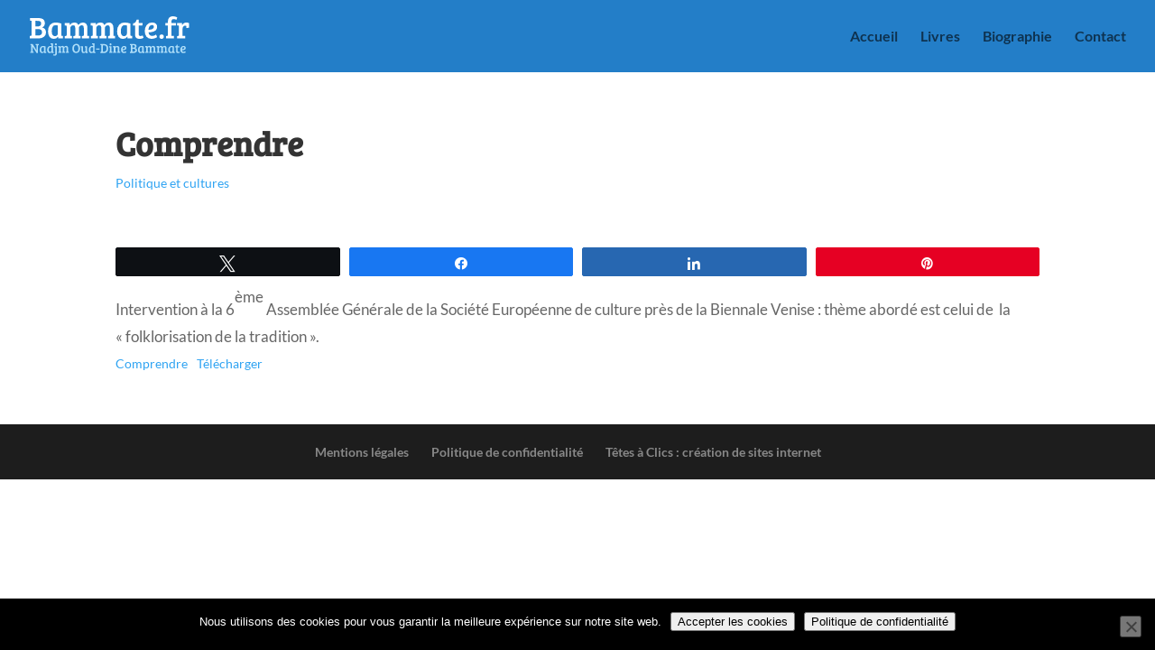

--- FILE ---
content_type: image/svg+xml
request_url: https://bammate.fr/wp-content/uploads/2022/01/logo-Bammate.svg
body_size: 4008
content:
<?xml version="1.0" encoding="UTF-8"?> <svg xmlns="http://www.w3.org/2000/svg" id="Calque_1" data-name="Calque 1" viewBox="0 0 145.34 35.4"><defs><style>.cls-1{fill:#fff;}.cls-2{fill:#b0dff9;}</style></defs><title>logo Bammate</title><path class="cls-1" d="M3.3,3.92H11q5.93,0,5.92,4.57a4.15,4.15,0,0,1-2.52,3.84A4.71,4.71,0,0,1,17,13.83a4.29,4.29,0,0,1,.91,2.85,4.87,4.87,0,0,1-1.79,4.06,8.39,8.39,0,0,1-5.22,1.39H3.16V19.91l.91-.08c.53,0,.79-.31.79-.76V6.33L3.3,6.25ZM8.2,6.44v5h2a3.82,3.82,0,0,0,2.51-.7,2.45,2.45,0,0,0,.8-2A1.94,1.94,0,0,0,12.74,7a4.26,4.26,0,0,0-2.32-.52Zm0,7.39v5.73h2.58q3.56,0,3.56-2.91a2.55,2.55,0,0,0-.89-2.09,3.93,3.93,0,0,0-2.53-.73Z" transform="translate(-3.16 -2.33)"></path><path class="cls-1" d="M31.93,8.9V19.09a.92.92,0,0,0,.15.61.82.82,0,0,0,.53.19l.88.05v2.19H29.13V20.54l-.08,0a4.33,4.33,0,0,1-3.75,2,4.83,4.83,0,0,1-4.14-1.78,7.9,7.9,0,0,1-1.34-4.88A8.52,8.52,0,0,1,21.63,10a6.78,6.78,0,0,1,5.42-2.09A13.85,13.85,0,0,1,31.93,8.9Zm-3.18,8.88v-7.1a5.26,5.26,0,0,0-2.11-.35A2.81,2.81,0,0,0,24,11.81a8,8,0,0,0-.82,3.91q0,4.44,2.85,4.44a2.73,2.73,0,0,0,2-.73A2.21,2.21,0,0,0,28.75,17.78Z" transform="translate(-3.16 -2.33)"></path><path class="cls-1" d="M35,10.57V8.35h4.63v1.79a4.86,4.86,0,0,1,4.21-2.2,3.54,3.54,0,0,1,3.6,2.2,4.81,4.81,0,0,1,4.16-2.2,3.85,3.85,0,0,1,3,1.2,5.15,5.15,0,0,1,1.07,3.57v7.15l1.56.08v2.19H50.74V20.05l.91-.08a1,1,0,0,0,.59-.23,1,1,0,0,0,.2-.65V13.42a5.47,5.47,0,0,0-.34-2.23c-.23-.48-.76-.73-1.6-.73a2.42,2.42,0,0,0-1.93.77,3,3,0,0,0-.68,2.06v6.57l1.51.08v2.19H42.94V20.05l.9-.08a1.08,1.08,0,0,0,.6-.23.91.91,0,0,0,.2-.67V13.42a5.44,5.44,0,0,0-.35-2.23c-.23-.48-.76-.73-1.61-.73a2.35,2.35,0,0,0-1.93.8,3,3,0,0,0-.66,2v6.63l1.48.08v2.19H35.1V20.05L36,20a1.11,1.11,0,0,0,.6-.23.91.91,0,0,0,.19-.67h0V11.5a1,1,0,0,0-.15-.64.71.71,0,0,0-.54-.2Z" transform="translate(-3.16 -2.33)"></path><path class="cls-1" d="M58.71,10.57V8.35h4.63v1.79a4.87,4.87,0,0,1,4.21-2.2,3.54,3.54,0,0,1,3.6,2.2,4.81,4.81,0,0,1,4.16-2.2,3.85,3.85,0,0,1,3,1.2,5.15,5.15,0,0,1,1.07,3.57v7.15l1.56.08v2.19H74.47V20.05l.9-.08a1,1,0,0,0,.59-.23,1,1,0,0,0,.2-.65V13.42a5.47,5.47,0,0,0-.34-2.23c-.23-.48-.76-.73-1.6-.73a2.42,2.42,0,0,0-1.93.77,3,3,0,0,0-.67,2.06v6.57l1.5.08v2.19H66.66V20.05l.9-.08a1,1,0,0,0,.6-.23.91.91,0,0,0,.2-.67V13.42A5.44,5.44,0,0,0,68,11.19c-.22-.48-.76-.73-1.61-.73a2.36,2.36,0,0,0-1.93.8,3,3,0,0,0-.66,2v6.63l1.48.08v2.19H58.82V20.05l.91-.08a1.11,1.11,0,0,0,.6-.23.91.91,0,0,0,.19-.67h0V11.5a1,1,0,0,0-.15-.64.71.71,0,0,0-.54-.2Z" transform="translate(-3.16 -2.33)"></path><path class="cls-1" d="M94.9,8.9V19.09a.92.92,0,0,0,.15.61.85.85,0,0,0,.54.19l.87.05v2.19H92.11V20.54l-.09,0a4.33,4.33,0,0,1-3.75,2,4.82,4.82,0,0,1-4.13-1.78,7.9,7.9,0,0,1-1.35-4.88A8.57,8.57,0,0,1,84.6,10,6.79,6.79,0,0,1,90,7.94,13.81,13.81,0,0,1,94.9,8.9Zm-3.18,8.88v-7.1a5.22,5.22,0,0,0-2.11-.35A2.79,2.79,0,0,0,87,11.81a8,8,0,0,0-.83,3.91q0,4.44,2.85,4.44a2.75,2.75,0,0,0,2-.73A2.2,2.2,0,0,0,91.72,17.78Z" transform="translate(-3.16 -2.33)"></path><path class="cls-1" d="M100.62,5.45h1.79v2.9h3.64l-.28,2.31h-3.36v7.2a2.5,2.5,0,0,0,.43,1.68,1.77,1.77,0,0,0,1.36.48,3.53,3.53,0,0,0,1.85-.57l.82,2.11a5.91,5.91,0,0,1-3.48,1,6,6,0,0,1-2.08-.32,3.64,3.64,0,0,1-1.26-.7,2.5,2.5,0,0,1-.63-1.12,5.56,5.56,0,0,1-.25-1.16c0-.29,0-.7,0-1.25V10.66h-2l.27-2a2.71,2.71,0,0,0,2-.92A7.93,7.93,0,0,0,100.62,5.45Z" transform="translate(-3.16 -2.33)"></path><path class="cls-1" d="M114.79,7.94a5,5,0,0,1,3.26,1,3.47,3.47,0,0,1,1.2,2.81,4.16,4.16,0,0,1-.52,2.12,4,4,0,0,1-1.29,1.44,6.67,6.67,0,0,1-1.86.85,14.24,14.24,0,0,1-4.13.55,3.58,3.58,0,0,0,.9,2.34,3.25,3.25,0,0,0,2.52.89,5.89,5.89,0,0,0,3.4-1.2l1,2.22a7,7,0,0,1-1.85,1,7.91,7.91,0,0,1-3,.52,6.09,6.09,0,0,1-4.91-1.85A7.64,7.64,0,0,1,108,15.56a8.28,8.28,0,0,1,1.78-5.42A6.05,6.05,0,0,1,114.79,7.94Zm-1.25,6.26a4.47,4.47,0,0,0,1.85-.79,1.78,1.78,0,0,0,.85-1.47,1.47,1.47,0,0,0-1.64-1.67,2.68,2.68,0,0,0-2.36,1.22,5.54,5.54,0,0,0-.9,2.92A14.55,14.55,0,0,0,113.54,14.2Z" transform="translate(-3.16 -2.33)"></path><path class="cls-1" d="M123.36,22.54a2,2,0,0,1-1.48-.53,1.91,1.91,0,0,1-.52-1.4,2,2,0,0,1,.54-1.42,1.88,1.88,0,0,1,1.45-.56,2,2,0,0,1,1.46.53,1.85,1.85,0,0,1,.55,1.4,2,2,0,0,1-.52,1.42A1.9,1.9,0,0,1,123.36,22.54Z" transform="translate(-3.16 -2.33)"></path><path class="cls-1" d="M129.09,19.07V10.66h-2.36V8.35h2.36v-1a5.17,5.17,0,0,1,1.23-3.86,4.63,4.63,0,0,1,3.37-1.12,8,8,0,0,1,3.94,1l-.79,2.19a5.36,5.36,0,0,0-2.47-.69,1.92,1.92,0,0,0-1.59.57,2.76,2.76,0,0,0-.43,1.71V8.35h4.05v2.31h-4.05v9.17l2.3.11v2.19h-7.26V20.05l.9-.08a1,1,0,0,0,.6-.23A.91.91,0,0,0,129.09,19.07Z" transform="translate(-3.16 -2.33)"></path><path class="cls-1" d="M139.19,19.07V11.48a1,1,0,0,0-.15-.62.7.7,0,0,0-.53-.2l-1.15-.09V8.35H142v2.06a4.33,4.33,0,0,1,1.53-1.77,4.26,4.26,0,0,1,2.4-.7,5.73,5.73,0,0,1,2.59.61v4.08l-2.55.19V11.56c0-.37-.09-.59-.27-.69a1.85,1.85,0,0,0-.74-.13,2.32,2.32,0,0,0-1.8.78,2.88,2.88,0,0,0-.7,2v6.36l2.39.11v2.16h-7.35V20.05l.91-.08a1.11,1.11,0,0,0,.6-.23A.91.91,0,0,0,139.19,19.07Z" transform="translate(-3.16 -2.33)"></path><path class="cls-2" d="M3.62,35.16v-1l.43,0a.3.3,0,0,0,.31-.34V28.23l-.68,0v-1H5.84l3.39,5.51h0V28.23l-.8,0v-1h2.93v1l-.43,0c-.19,0-.29.14-.29.37v6.6H9.27L5.8,29.57h0V34.1l.78,0v1Z" transform="translate(-3.16 -2.33)"></path><path class="cls-2" d="M17.48,29.36v4.47a.43.43,0,0,0,.06.26.31.31,0,0,0,.24.08l.38,0v1H16.25v-.7h0a1.89,1.89,0,0,1-1.65.86,2.1,2.1,0,0,1-1.81-.78,3.46,3.46,0,0,1-.59-2.13A3.81,3.81,0,0,1,13,29.85a3,3,0,0,1,2.38-.91A6.11,6.11,0,0,1,17.48,29.36Zm-1.4,3.89V30.14a2.29,2.29,0,0,0-.92-.15,1.22,1.22,0,0,0-1.16.64,3.57,3.57,0,0,0-.36,1.72c0,1.3.41,1.94,1.24,1.94a1.22,1.22,0,0,0,.87-.31A1,1,0,0,0,16.08,33.25Z" transform="translate(-3.16 -2.33)"></path><path class="cls-2" d="M21.9,28.94a3.21,3.21,0,0,1,1,.15V27.87c0-.17-.11-.27-.31-.28l-.52,0V26.6h2.23v7.3a.26.26,0,0,0,.3.27l.42,0v1H23.07v-.71h0a1.79,1.79,0,0,1-1.63.87,2.06,2.06,0,0,1-1.92-.91,3.8,3.8,0,0,1-.5-2,3.75,3.75,0,0,1,.77-2.49A2.62,2.62,0,0,1,21.9,28.94Zm1,4.35V30.18A2.18,2.18,0,0,0,22,30a1.24,1.24,0,0,0-1.16.63,3.18,3.18,0,0,0-.37,1.62c0,1.35.43,2,1.3,2a1.21,1.21,0,0,0,.81-.28A.88.88,0,0,0,22.89,33.29Z" transform="translate(-3.16 -2.33)"></path><path class="cls-2" d="M27.81,29.12v6.33A3.49,3.49,0,0,1,27.5,37a1.68,1.68,0,0,1-1.61.72,2.85,2.85,0,0,1-1.54-.42l.43-1a1.84,1.84,0,0,0,.86.25.67.67,0,0,0,.57-.24,1.48,1.48,0,0,0,.17-.81v-5c0-.13,0-.22-.07-.26a.33.33,0,0,0-.23-.09l-.42,0v-1Zm-1.51-1a.83.83,0,0,1-.26-.63.88.88,0,0,1,.26-.64.86.86,0,0,1,.66-.25.87.87,0,0,1,.92.89.83.83,0,0,1-.26.63.89.89,0,0,1-.66.25A.86.86,0,0,1,26.3,28.08Z" transform="translate(-3.16 -2.33)"></path><path class="cls-2" d="M29,30.09v-1h2v.78a2.13,2.13,0,0,1,1.84-1,1.55,1.55,0,0,1,1.58,1,2.12,2.12,0,0,1,1.82-1,1.75,1.75,0,0,1,1.34.52A2.3,2.3,0,0,1,38.1,31v3.13l.69,0v1H35.93v-.91l.4,0a.52.52,0,0,0,.26-.1.46.46,0,0,0,.09-.28V31.34a2.45,2.45,0,0,0-.15-1c-.1-.21-.34-.31-.71-.31a1.06,1.06,0,0,0-.84.33,1.32,1.32,0,0,0-.3.9v2.88l.66,0v1H32.51v-.91l.4,0a.52.52,0,0,0,.26-.1.38.38,0,0,0,.09-.3V31.34a2.45,2.45,0,0,0-.15-1c-.1-.21-.34-.31-.71-.31a1,1,0,0,0-.85.34,1.34,1.34,0,0,0-.29.87v2.9l.65,0v1H29.08v-.91l.4,0a.52.52,0,0,0,.26-.1c.06,0,.08-.15.08-.3h0V30.5a.47.47,0,0,0-.07-.28.33.33,0,0,0-.23-.09Z" transform="translate(-3.16 -2.33)"></path><path class="cls-2" d="M45.65,27A3.17,3.17,0,0,1,48,28a4.32,4.32,0,0,1,1,3.08,4.53,4.53,0,0,1-1,3.13,3.27,3.27,0,0,1-2.58,1.06,3.23,3.23,0,0,1-2.55-1.05A4.56,4.56,0,0,1,42,31.19a5.48,5.48,0,0,1,.32-1.94A3.11,3.11,0,0,1,43.16,28,3.67,3.67,0,0,1,45.65,27Zm-2.17,4.1c0,2,.69,3,2.06,3a1.57,1.57,0,0,0,1.55-.91,4.35,4.35,0,0,0,.41-2,5,5,0,0,0-.36-1.92,1.64,1.64,0,0,0-.62-.75,1.83,1.83,0,0,0-1.07-.28,1.64,1.64,0,0,0-1.14.43,2.3,2.3,0,0,0-.65,1.05A4.81,4.81,0,0,0,43.48,31.13Z" transform="translate(-3.16 -2.33)"></path><path class="cls-2" d="M56.1,34.21v.95H54.16v-.78a2.23,2.23,0,0,1-1.94.93c-1.25,0-1.87-.69-1.87-2.07V30.47c0-.22-.1-.33-.3-.34l-.38,0v-1h2.11v3.81a2,2,0,0,0,.18,1,.79.79,0,0,0,.75.32,1.17,1.17,0,0,0,.9-.35A1.14,1.14,0,0,0,54,33V30.49a.45.45,0,0,0-.06-.27.35.35,0,0,0-.23-.09l-.39,0v-1h2.11v4.71a.38.38,0,0,0,.06.25.34.34,0,0,0,.24.09Z" transform="translate(-3.16 -2.33)"></path><path class="cls-2" d="M59.85,28.94a3.19,3.19,0,0,1,1,.15V27.87c0-.17-.1-.27-.31-.28l-.52,0V26.6h2.23v7.3a.26.26,0,0,0,.3.27l.42,0v1H61v-.71h0a1.79,1.79,0,0,1-1.63.87,2.06,2.06,0,0,1-1.92-.91,3.89,3.89,0,0,1-.5-2,3.8,3.8,0,0,1,.77-2.49A2.64,2.64,0,0,1,59.85,28.94Zm1,4.35V30.18a2.18,2.18,0,0,0-.91-.19,1.24,1.24,0,0,0-1.16.63,3.29,3.29,0,0,0-.37,1.62c0,1.35.44,2,1.3,2a1.25,1.25,0,0,0,.82-.28A.9.9,0,0,0,60.83,33.29Z" transform="translate(-3.16 -2.33)"></path><path class="cls-2" d="M63.61,32.25v-1.1h3.15v1.1Z" transform="translate(-3.16 -2.33)"></path><path class="cls-2" d="M67.53,35.16v-1l.39,0c.23,0,.35-.13.35-.34V28.23l-.68,0v-1h3.28a3.87,3.87,0,0,1,2.76.93,3.66,3.66,0,0,1,1,2.78,5.89,5.89,0,0,1-.3,2,3.18,3.18,0,0,1-.82,1.33,3.62,3.62,0,0,1-2.57,1Zm2.2-6.82V34H71a1.92,1.92,0,0,0,1.61-.75,3.48,3.48,0,0,0,.57-2.16q0-2.76-2.34-2.76Z" transform="translate(-3.16 -2.33)"></path><path class="cls-2" d="M77.67,29.12v5l.68,0v1H75.49v-.91l.4,0a.34.34,0,0,0,.35-.38V30.49a.39.39,0,0,0-.07-.28.33.33,0,0,0-.23-.07l-.42,0v-1Zm-1.52-1a.86.86,0,0,1-.25-.63.92.92,0,0,1,.25-.64.93.93,0,0,1,1.59.64.83.83,0,0,1-.26.63,1,1,0,0,1-1.33,0Z" transform="translate(-3.16 -2.33)"></path><path class="cls-2" d="M79,30.08v-1h2v.78a2.27,2.27,0,0,1,.83-.7A2.49,2.49,0,0,1,83,28.94a1.91,1.91,0,0,1,1.41.52A2.21,2.21,0,0,1,84.85,31v3.13l.69,0v1H82.68v-.91l.4,0a.49.49,0,0,0,.26-.1.38.38,0,0,0,.09-.3V31.34a1.83,1.83,0,0,0-.21-1,.84.84,0,0,0-.77-.31,1.2,1.2,0,0,0-.91.36,1.21,1.21,0,0,0-.33.85v2.9l.68,0v1H79v-.91l.4,0a.49.49,0,0,0,.26-.1.38.38,0,0,0,.09-.3V30.49c0-.24-.1-.36-.3-.37Z" transform="translate(-3.16 -2.33)"></path><path class="cls-2" d="M89.26,28.94a2.2,2.2,0,0,1,1.43.44,1.51,1.51,0,0,1,.53,1.23,1.89,1.89,0,0,1-.23.93,1.75,1.75,0,0,1-.57.63,2.76,2.76,0,0,1-.81.37,6.35,6.35,0,0,1-1.81.24,1.57,1.57,0,0,0,.39,1,1.44,1.44,0,0,0,1.11.39,2.55,2.55,0,0,0,1.48-.53l.46,1a2.86,2.86,0,0,1-.81.45,3.55,3.55,0,0,1-1.3.22A2.65,2.65,0,0,1,87,34.5a3.31,3.31,0,0,1-.68-2.22,3.64,3.64,0,0,1,.77-2.38A2.66,2.66,0,0,1,89.26,28.94Zm-.55,2.74a1.87,1.87,0,0,0,.81-.34.78.78,0,0,0,.37-.65.64.64,0,0,0-.71-.73,1.18,1.18,0,0,0-1,.54,2.38,2.38,0,0,0-.39,1.27A4.75,4.75,0,0,0,88.71,31.68Z" transform="translate(-3.16 -2.33)"></path><path class="cls-2" d="M94.53,27.18h3.38c1.73,0,2.59.67,2.59,2a1.81,1.81,0,0,1-1.1,1.68,2.08,2.08,0,0,1,1.11.66,1.88,1.88,0,0,1,.4,1.25,2.11,2.11,0,0,1-.79,1.78,3.69,3.69,0,0,1-2.28.61H94.47v-1l.39,0c.23,0,.35-.13.35-.34V28.23l-.68,0Zm2.14,1.1v2.17h.89a1.68,1.68,0,0,0,1.1-.3,1.07,1.07,0,0,0,.35-.86.84.84,0,0,0-.35-.78,1.89,1.89,0,0,0-1-.23Zm0,3.24V34H97.8c1,0,1.56-.42,1.56-1.27a1.12,1.12,0,0,0-.39-.92,1.73,1.73,0,0,0-1.11-.32Z" transform="translate(-3.16 -2.33)"></path><path class="cls-2" d="M107.07,29.36v4.47a.43.43,0,0,0,.06.26.31.31,0,0,0,.24.08l.38,0v1h-1.91v-.7h0a1.89,1.89,0,0,1-1.65.86,2.1,2.1,0,0,1-1.81-.78,3.46,3.46,0,0,1-.59-2.13,3.81,3.81,0,0,1,.79-2.55,3,3,0,0,1,2.38-.91A6.11,6.11,0,0,1,107.07,29.36Zm-1.4,3.89V30.14a2.29,2.29,0,0,0-.92-.15,1.22,1.22,0,0,0-1.16.64,3.57,3.57,0,0,0-.36,1.72c0,1.3.41,1.94,1.24,1.94a1.22,1.22,0,0,0,.87-.31A1,1,0,0,0,105.67,33.25Z" transform="translate(-3.16 -2.33)"></path><path class="cls-2" d="M108.41,30.09v-1h2v.78a2.13,2.13,0,0,1,1.84-1,1.55,1.55,0,0,1,1.58,1,2.11,2.11,0,0,1,1.82-1,1.71,1.71,0,0,1,1.33.52,2.25,2.25,0,0,1,.47,1.57v3.13l.69,0v1h-2.86v-.91l.4,0a.45.45,0,0,0,.25-.1.36.36,0,0,0,.09-.28V31.34a2.45,2.45,0,0,0-.15-1c-.1-.21-.33-.31-.7-.31a1,1,0,0,0-.84.33,1.32,1.32,0,0,0-.3.9v2.88l.66,0v1h-2.83v-.91l.4,0a.52.52,0,0,0,.26-.1c.06,0,.08-.15.08-.3V31.34a2.45,2.45,0,0,0-.15-1c-.1-.21-.33-.31-.7-.31a1,1,0,0,0-.85.34,1.34,1.34,0,0,0-.29.87v2.9l.65,0v1h-2.83v-.91l.39,0a.57.57,0,0,0,.27-.1.43.43,0,0,0,.08-.3h0V30.5a.48.48,0,0,0-.06-.28.36.36,0,0,0-.24-.09Z" transform="translate(-3.16 -2.33)"></path><path class="cls-2" d="M118.8,30.09v-1h2v.78a2.13,2.13,0,0,1,1.84-1,1.55,1.55,0,0,1,1.58,1,2.12,2.12,0,0,1,1.82-1,1.75,1.75,0,0,1,1.34.52,2.3,2.3,0,0,1,.46,1.57v3.13l.69,0v1H125.7v-.91l.4,0a.52.52,0,0,0,.26-.1.46.46,0,0,0,.09-.28V31.34a2.45,2.45,0,0,0-.15-1c-.1-.21-.34-.31-.71-.31a1.06,1.06,0,0,0-.84.33,1.32,1.32,0,0,0-.3.9v2.88l.66,0v1h-2.83v-.91l.4,0a.49.49,0,0,0,.26-.1.38.38,0,0,0,.09-.3V31.34a2.45,2.45,0,0,0-.15-1c-.1-.21-.34-.31-.71-.31a1,1,0,0,0-.85.34,1.34,1.34,0,0,0-.29.87v2.9l.65,0v1h-2.83v-.91l.4,0a.52.52,0,0,0,.26-.1c.06,0,.08-.15.08-.3h0V30.5a.47.47,0,0,0-.07-.28.33.33,0,0,0-.23-.09Z" transform="translate(-3.16 -2.33)"></path><path class="cls-2" d="M134.65,29.36v4.47a.43.43,0,0,0,.07.26.29.29,0,0,0,.23.08l.39,0v1h-1.91v-.7h0a1.87,1.87,0,0,1-1.64.86,2.09,2.09,0,0,1-1.81-.78,3.46,3.46,0,0,1-.59-2.13,3.76,3.76,0,0,1,.79-2.55,3,3,0,0,1,2.38-.91A6,6,0,0,1,134.65,29.36Zm-1.39,3.89V30.14a2.29,2.29,0,0,0-.92-.15,1.23,1.23,0,0,0-1.17.64,3.57,3.57,0,0,0-.36,1.72c0,1.3.42,1.94,1.25,1.94a1.24,1.24,0,0,0,.87-.31A1,1,0,0,0,133.26,33.25Z" transform="translate(-3.16 -2.33)"></path><path class="cls-2" d="M137.16,27.85h.78v1.27h1.6l-.12,1h-1.48v3.16a1.1,1.1,0,0,0,.19.73.78.78,0,0,0,.6.21,1.5,1.5,0,0,0,.81-.25l.36.93a2.61,2.61,0,0,1-1.53.42,2.68,2.68,0,0,1-.91-.14,1.63,1.63,0,0,1-.55-.31,1.09,1.09,0,0,1-.28-.49,2.22,2.22,0,0,1-.1-.51c0-.12,0-.31,0-.55v-3.2h-.85l.12-.88a1.13,1.13,0,0,0,.85-.4A3.3,3.3,0,0,0,137.16,27.85Z" transform="translate(-3.16 -2.33)"></path><path class="cls-2" d="M143.37,28.94a2.15,2.15,0,0,1,1.42.44,1.48,1.48,0,0,1,.53,1.23,1.78,1.78,0,0,1-.23.93,1.82,1.82,0,0,1-.56.63,2.82,2.82,0,0,1-.82.37,6.3,6.3,0,0,1-1.81.24,1.63,1.63,0,0,0,.4,1,1.43,1.43,0,0,0,1.1.39,2.58,2.58,0,0,0,1.49-.53l.46,1a2.86,2.86,0,0,1-.81.45,3.56,3.56,0,0,1-1.31.22,2.64,2.64,0,0,1-2.14-.81,3.31,3.31,0,0,1-.69-2.22,3.65,3.65,0,0,1,.78-2.38A2.66,2.66,0,0,1,143.37,28.94Zm-.55,2.74a1.93,1.93,0,0,0,.81-.34.78.78,0,0,0,.37-.65.64.64,0,0,0-.72-.73,1.16,1.16,0,0,0-1,.54,2.48,2.48,0,0,0-.4,1.27A4.78,4.78,0,0,0,142.82,31.68Z" transform="translate(-3.16 -2.33)"></path></svg> 

--- FILE ---
content_type: image/svg+xml
request_url: https://bammate.fr/wp-content/uploads/2022/01/logo-Bammate.svg
body_size: 4008
content:
<?xml version="1.0" encoding="UTF-8"?> <svg xmlns="http://www.w3.org/2000/svg" id="Calque_1" data-name="Calque 1" viewBox="0 0 145.34 35.4"><defs><style>.cls-1{fill:#fff;}.cls-2{fill:#b0dff9;}</style></defs><title>logo Bammate</title><path class="cls-1" d="M3.3,3.92H11q5.93,0,5.92,4.57a4.15,4.15,0,0,1-2.52,3.84A4.71,4.71,0,0,1,17,13.83a4.29,4.29,0,0,1,.91,2.85,4.87,4.87,0,0,1-1.79,4.06,8.39,8.39,0,0,1-5.22,1.39H3.16V19.91l.91-.08c.53,0,.79-.31.79-.76V6.33L3.3,6.25ZM8.2,6.44v5h2a3.82,3.82,0,0,0,2.51-.7,2.45,2.45,0,0,0,.8-2A1.94,1.94,0,0,0,12.74,7a4.26,4.26,0,0,0-2.32-.52Zm0,7.39v5.73h2.58q3.56,0,3.56-2.91a2.55,2.55,0,0,0-.89-2.09,3.93,3.93,0,0,0-2.53-.73Z" transform="translate(-3.16 -2.33)"></path><path class="cls-1" d="M31.93,8.9V19.09a.92.92,0,0,0,.15.61.82.82,0,0,0,.53.19l.88.05v2.19H29.13V20.54l-.08,0a4.33,4.33,0,0,1-3.75,2,4.83,4.83,0,0,1-4.14-1.78,7.9,7.9,0,0,1-1.34-4.88A8.52,8.52,0,0,1,21.63,10a6.78,6.78,0,0,1,5.42-2.09A13.85,13.85,0,0,1,31.93,8.9Zm-3.18,8.88v-7.1a5.26,5.26,0,0,0-2.11-.35A2.81,2.81,0,0,0,24,11.81a8,8,0,0,0-.82,3.91q0,4.44,2.85,4.44a2.73,2.73,0,0,0,2-.73A2.21,2.21,0,0,0,28.75,17.78Z" transform="translate(-3.16 -2.33)"></path><path class="cls-1" d="M35,10.57V8.35h4.63v1.79a4.86,4.86,0,0,1,4.21-2.2,3.54,3.54,0,0,1,3.6,2.2,4.81,4.81,0,0,1,4.16-2.2,3.85,3.85,0,0,1,3,1.2,5.15,5.15,0,0,1,1.07,3.57v7.15l1.56.08v2.19H50.74V20.05l.91-.08a1,1,0,0,0,.59-.23,1,1,0,0,0,.2-.65V13.42a5.47,5.47,0,0,0-.34-2.23c-.23-.48-.76-.73-1.6-.73a2.42,2.42,0,0,0-1.93.77,3,3,0,0,0-.68,2.06v6.57l1.51.08v2.19H42.94V20.05l.9-.08a1.08,1.08,0,0,0,.6-.23.91.91,0,0,0,.2-.67V13.42a5.44,5.44,0,0,0-.35-2.23c-.23-.48-.76-.73-1.61-.73a2.35,2.35,0,0,0-1.93.8,3,3,0,0,0-.66,2v6.63l1.48.08v2.19H35.1V20.05L36,20a1.11,1.11,0,0,0,.6-.23.91.91,0,0,0,.19-.67h0V11.5a1,1,0,0,0-.15-.64.71.71,0,0,0-.54-.2Z" transform="translate(-3.16 -2.33)"></path><path class="cls-1" d="M58.71,10.57V8.35h4.63v1.79a4.87,4.87,0,0,1,4.21-2.2,3.54,3.54,0,0,1,3.6,2.2,4.81,4.81,0,0,1,4.16-2.2,3.85,3.85,0,0,1,3,1.2,5.15,5.15,0,0,1,1.07,3.57v7.15l1.56.08v2.19H74.47V20.05l.9-.08a1,1,0,0,0,.59-.23,1,1,0,0,0,.2-.65V13.42a5.47,5.47,0,0,0-.34-2.23c-.23-.48-.76-.73-1.6-.73a2.42,2.42,0,0,0-1.93.77,3,3,0,0,0-.67,2.06v6.57l1.5.08v2.19H66.66V20.05l.9-.08a1,1,0,0,0,.6-.23.91.91,0,0,0,.2-.67V13.42A5.44,5.44,0,0,0,68,11.19c-.22-.48-.76-.73-1.61-.73a2.36,2.36,0,0,0-1.93.8,3,3,0,0,0-.66,2v6.63l1.48.08v2.19H58.82V20.05l.91-.08a1.11,1.11,0,0,0,.6-.23.91.91,0,0,0,.19-.67h0V11.5a1,1,0,0,0-.15-.64.71.71,0,0,0-.54-.2Z" transform="translate(-3.16 -2.33)"></path><path class="cls-1" d="M94.9,8.9V19.09a.92.92,0,0,0,.15.61.85.85,0,0,0,.54.19l.87.05v2.19H92.11V20.54l-.09,0a4.33,4.33,0,0,1-3.75,2,4.82,4.82,0,0,1-4.13-1.78,7.9,7.9,0,0,1-1.35-4.88A8.57,8.57,0,0,1,84.6,10,6.79,6.79,0,0,1,90,7.94,13.81,13.81,0,0,1,94.9,8.9Zm-3.18,8.88v-7.1a5.22,5.22,0,0,0-2.11-.35A2.79,2.79,0,0,0,87,11.81a8,8,0,0,0-.83,3.91q0,4.44,2.85,4.44a2.75,2.75,0,0,0,2-.73A2.2,2.2,0,0,0,91.72,17.78Z" transform="translate(-3.16 -2.33)"></path><path class="cls-1" d="M100.62,5.45h1.79v2.9h3.64l-.28,2.31h-3.36v7.2a2.5,2.5,0,0,0,.43,1.68,1.77,1.77,0,0,0,1.36.48,3.53,3.53,0,0,0,1.85-.57l.82,2.11a5.91,5.91,0,0,1-3.48,1,6,6,0,0,1-2.08-.32,3.64,3.64,0,0,1-1.26-.7,2.5,2.5,0,0,1-.63-1.12,5.56,5.56,0,0,1-.25-1.16c0-.29,0-.7,0-1.25V10.66h-2l.27-2a2.71,2.71,0,0,0,2-.92A7.93,7.93,0,0,0,100.62,5.45Z" transform="translate(-3.16 -2.33)"></path><path class="cls-1" d="M114.79,7.94a5,5,0,0,1,3.26,1,3.47,3.47,0,0,1,1.2,2.81,4.16,4.16,0,0,1-.52,2.12,4,4,0,0,1-1.29,1.44,6.67,6.67,0,0,1-1.86.85,14.24,14.24,0,0,1-4.13.55,3.58,3.58,0,0,0,.9,2.34,3.25,3.25,0,0,0,2.52.89,5.89,5.89,0,0,0,3.4-1.2l1,2.22a7,7,0,0,1-1.85,1,7.91,7.91,0,0,1-3,.52,6.09,6.09,0,0,1-4.91-1.85A7.64,7.64,0,0,1,108,15.56a8.28,8.28,0,0,1,1.78-5.42A6.05,6.05,0,0,1,114.79,7.94Zm-1.25,6.26a4.47,4.47,0,0,0,1.85-.79,1.78,1.78,0,0,0,.85-1.47,1.47,1.47,0,0,0-1.64-1.67,2.68,2.68,0,0,0-2.36,1.22,5.54,5.54,0,0,0-.9,2.92A14.55,14.55,0,0,0,113.54,14.2Z" transform="translate(-3.16 -2.33)"></path><path class="cls-1" d="M123.36,22.54a2,2,0,0,1-1.48-.53,1.91,1.91,0,0,1-.52-1.4,2,2,0,0,1,.54-1.42,1.88,1.88,0,0,1,1.45-.56,2,2,0,0,1,1.46.53,1.85,1.85,0,0,1,.55,1.4,2,2,0,0,1-.52,1.42A1.9,1.9,0,0,1,123.36,22.54Z" transform="translate(-3.16 -2.33)"></path><path class="cls-1" d="M129.09,19.07V10.66h-2.36V8.35h2.36v-1a5.17,5.17,0,0,1,1.23-3.86,4.63,4.63,0,0,1,3.37-1.12,8,8,0,0,1,3.94,1l-.79,2.19a5.36,5.36,0,0,0-2.47-.69,1.92,1.92,0,0,0-1.59.57,2.76,2.76,0,0,0-.43,1.71V8.35h4.05v2.31h-4.05v9.17l2.3.11v2.19h-7.26V20.05l.9-.08a1,1,0,0,0,.6-.23A.91.91,0,0,0,129.09,19.07Z" transform="translate(-3.16 -2.33)"></path><path class="cls-1" d="M139.19,19.07V11.48a1,1,0,0,0-.15-.62.7.7,0,0,0-.53-.2l-1.15-.09V8.35H142v2.06a4.33,4.33,0,0,1,1.53-1.77,4.26,4.26,0,0,1,2.4-.7,5.73,5.73,0,0,1,2.59.61v4.08l-2.55.19V11.56c0-.37-.09-.59-.27-.69a1.85,1.85,0,0,0-.74-.13,2.32,2.32,0,0,0-1.8.78,2.88,2.88,0,0,0-.7,2v6.36l2.39.11v2.16h-7.35V20.05l.91-.08a1.11,1.11,0,0,0,.6-.23A.91.91,0,0,0,139.19,19.07Z" transform="translate(-3.16 -2.33)"></path><path class="cls-2" d="M3.62,35.16v-1l.43,0a.3.3,0,0,0,.31-.34V28.23l-.68,0v-1H5.84l3.39,5.51h0V28.23l-.8,0v-1h2.93v1l-.43,0c-.19,0-.29.14-.29.37v6.6H9.27L5.8,29.57h0V34.1l.78,0v1Z" transform="translate(-3.16 -2.33)"></path><path class="cls-2" d="M17.48,29.36v4.47a.43.43,0,0,0,.06.26.31.31,0,0,0,.24.08l.38,0v1H16.25v-.7h0a1.89,1.89,0,0,1-1.65.86,2.1,2.1,0,0,1-1.81-.78,3.46,3.46,0,0,1-.59-2.13A3.81,3.81,0,0,1,13,29.85a3,3,0,0,1,2.38-.91A6.11,6.11,0,0,1,17.48,29.36Zm-1.4,3.89V30.14a2.29,2.29,0,0,0-.92-.15,1.22,1.22,0,0,0-1.16.64,3.57,3.57,0,0,0-.36,1.72c0,1.3.41,1.94,1.24,1.94a1.22,1.22,0,0,0,.87-.31A1,1,0,0,0,16.08,33.25Z" transform="translate(-3.16 -2.33)"></path><path class="cls-2" d="M21.9,28.94a3.21,3.21,0,0,1,1,.15V27.87c0-.17-.11-.27-.31-.28l-.52,0V26.6h2.23v7.3a.26.26,0,0,0,.3.27l.42,0v1H23.07v-.71h0a1.79,1.79,0,0,1-1.63.87,2.06,2.06,0,0,1-1.92-.91,3.8,3.8,0,0,1-.5-2,3.75,3.75,0,0,1,.77-2.49A2.62,2.62,0,0,1,21.9,28.94Zm1,4.35V30.18A2.18,2.18,0,0,0,22,30a1.24,1.24,0,0,0-1.16.63,3.18,3.18,0,0,0-.37,1.62c0,1.35.43,2,1.3,2a1.21,1.21,0,0,0,.81-.28A.88.88,0,0,0,22.89,33.29Z" transform="translate(-3.16 -2.33)"></path><path class="cls-2" d="M27.81,29.12v6.33A3.49,3.49,0,0,1,27.5,37a1.68,1.68,0,0,1-1.61.72,2.85,2.85,0,0,1-1.54-.42l.43-1a1.84,1.84,0,0,0,.86.25.67.67,0,0,0,.57-.24,1.48,1.48,0,0,0,.17-.81v-5c0-.13,0-.22-.07-.26a.33.33,0,0,0-.23-.09l-.42,0v-1Zm-1.51-1a.83.83,0,0,1-.26-.63.88.88,0,0,1,.26-.64.86.86,0,0,1,.66-.25.87.87,0,0,1,.92.89.83.83,0,0,1-.26.63.89.89,0,0,1-.66.25A.86.86,0,0,1,26.3,28.08Z" transform="translate(-3.16 -2.33)"></path><path class="cls-2" d="M29,30.09v-1h2v.78a2.13,2.13,0,0,1,1.84-1,1.55,1.55,0,0,1,1.58,1,2.12,2.12,0,0,1,1.82-1,1.75,1.75,0,0,1,1.34.52A2.3,2.3,0,0,1,38.1,31v3.13l.69,0v1H35.93v-.91l.4,0a.52.52,0,0,0,.26-.1.46.46,0,0,0,.09-.28V31.34a2.45,2.45,0,0,0-.15-1c-.1-.21-.34-.31-.71-.31a1.06,1.06,0,0,0-.84.33,1.32,1.32,0,0,0-.3.9v2.88l.66,0v1H32.51v-.91l.4,0a.52.52,0,0,0,.26-.1.38.38,0,0,0,.09-.3V31.34a2.45,2.45,0,0,0-.15-1c-.1-.21-.34-.31-.71-.31a1,1,0,0,0-.85.34,1.34,1.34,0,0,0-.29.87v2.9l.65,0v1H29.08v-.91l.4,0a.52.52,0,0,0,.26-.1c.06,0,.08-.15.08-.3h0V30.5a.47.47,0,0,0-.07-.28.33.33,0,0,0-.23-.09Z" transform="translate(-3.16 -2.33)"></path><path class="cls-2" d="M45.65,27A3.17,3.17,0,0,1,48,28a4.32,4.32,0,0,1,1,3.08,4.53,4.53,0,0,1-1,3.13,3.27,3.27,0,0,1-2.58,1.06,3.23,3.23,0,0,1-2.55-1.05A4.56,4.56,0,0,1,42,31.19a5.48,5.48,0,0,1,.32-1.94A3.11,3.11,0,0,1,43.16,28,3.67,3.67,0,0,1,45.65,27Zm-2.17,4.1c0,2,.69,3,2.06,3a1.57,1.57,0,0,0,1.55-.91,4.35,4.35,0,0,0,.41-2,5,5,0,0,0-.36-1.92,1.64,1.64,0,0,0-.62-.75,1.83,1.83,0,0,0-1.07-.28,1.64,1.64,0,0,0-1.14.43,2.3,2.3,0,0,0-.65,1.05A4.81,4.81,0,0,0,43.48,31.13Z" transform="translate(-3.16 -2.33)"></path><path class="cls-2" d="M56.1,34.21v.95H54.16v-.78a2.23,2.23,0,0,1-1.94.93c-1.25,0-1.87-.69-1.87-2.07V30.47c0-.22-.1-.33-.3-.34l-.38,0v-1h2.11v3.81a2,2,0,0,0,.18,1,.79.79,0,0,0,.75.32,1.17,1.17,0,0,0,.9-.35A1.14,1.14,0,0,0,54,33V30.49a.45.45,0,0,0-.06-.27.35.35,0,0,0-.23-.09l-.39,0v-1h2.11v4.71a.38.38,0,0,0,.06.25.34.34,0,0,0,.24.09Z" transform="translate(-3.16 -2.33)"></path><path class="cls-2" d="M59.85,28.94a3.19,3.19,0,0,1,1,.15V27.87c0-.17-.1-.27-.31-.28l-.52,0V26.6h2.23v7.3a.26.26,0,0,0,.3.27l.42,0v1H61v-.71h0a1.79,1.79,0,0,1-1.63.87,2.06,2.06,0,0,1-1.92-.91,3.89,3.89,0,0,1-.5-2,3.8,3.8,0,0,1,.77-2.49A2.64,2.64,0,0,1,59.85,28.94Zm1,4.35V30.18a2.18,2.18,0,0,0-.91-.19,1.24,1.24,0,0,0-1.16.63,3.29,3.29,0,0,0-.37,1.62c0,1.35.44,2,1.3,2a1.25,1.25,0,0,0,.82-.28A.9.9,0,0,0,60.83,33.29Z" transform="translate(-3.16 -2.33)"></path><path class="cls-2" d="M63.61,32.25v-1.1h3.15v1.1Z" transform="translate(-3.16 -2.33)"></path><path class="cls-2" d="M67.53,35.16v-1l.39,0c.23,0,.35-.13.35-.34V28.23l-.68,0v-1h3.28a3.87,3.87,0,0,1,2.76.93,3.66,3.66,0,0,1,1,2.78,5.89,5.89,0,0,1-.3,2,3.18,3.18,0,0,1-.82,1.33,3.62,3.62,0,0,1-2.57,1Zm2.2-6.82V34H71a1.92,1.92,0,0,0,1.61-.75,3.48,3.48,0,0,0,.57-2.16q0-2.76-2.34-2.76Z" transform="translate(-3.16 -2.33)"></path><path class="cls-2" d="M77.67,29.12v5l.68,0v1H75.49v-.91l.4,0a.34.34,0,0,0,.35-.38V30.49a.39.39,0,0,0-.07-.28.33.33,0,0,0-.23-.07l-.42,0v-1Zm-1.52-1a.86.86,0,0,1-.25-.63.92.92,0,0,1,.25-.64.93.93,0,0,1,1.59.64.83.83,0,0,1-.26.63,1,1,0,0,1-1.33,0Z" transform="translate(-3.16 -2.33)"></path><path class="cls-2" d="M79,30.08v-1h2v.78a2.27,2.27,0,0,1,.83-.7A2.49,2.49,0,0,1,83,28.94a1.91,1.91,0,0,1,1.41.52A2.21,2.21,0,0,1,84.85,31v3.13l.69,0v1H82.68v-.91l.4,0a.49.49,0,0,0,.26-.1.38.38,0,0,0,.09-.3V31.34a1.83,1.83,0,0,0-.21-1,.84.84,0,0,0-.77-.31,1.2,1.2,0,0,0-.91.36,1.21,1.21,0,0,0-.33.85v2.9l.68,0v1H79v-.91l.4,0a.49.49,0,0,0,.26-.1.38.38,0,0,0,.09-.3V30.49c0-.24-.1-.36-.3-.37Z" transform="translate(-3.16 -2.33)"></path><path class="cls-2" d="M89.26,28.94a2.2,2.2,0,0,1,1.43.44,1.51,1.51,0,0,1,.53,1.23,1.89,1.89,0,0,1-.23.93,1.75,1.75,0,0,1-.57.63,2.76,2.76,0,0,1-.81.37,6.35,6.35,0,0,1-1.81.24,1.57,1.57,0,0,0,.39,1,1.44,1.44,0,0,0,1.11.39,2.55,2.55,0,0,0,1.48-.53l.46,1a2.86,2.86,0,0,1-.81.45,3.55,3.55,0,0,1-1.3.22A2.65,2.65,0,0,1,87,34.5a3.31,3.31,0,0,1-.68-2.22,3.64,3.64,0,0,1,.77-2.38A2.66,2.66,0,0,1,89.26,28.94Zm-.55,2.74a1.87,1.87,0,0,0,.81-.34.78.78,0,0,0,.37-.65.64.64,0,0,0-.71-.73,1.18,1.18,0,0,0-1,.54,2.38,2.38,0,0,0-.39,1.27A4.75,4.75,0,0,0,88.71,31.68Z" transform="translate(-3.16 -2.33)"></path><path class="cls-2" d="M94.53,27.18h3.38c1.73,0,2.59.67,2.59,2a1.81,1.81,0,0,1-1.1,1.68,2.08,2.08,0,0,1,1.11.66,1.88,1.88,0,0,1,.4,1.25,2.11,2.11,0,0,1-.79,1.78,3.69,3.69,0,0,1-2.28.61H94.47v-1l.39,0c.23,0,.35-.13.35-.34V28.23l-.68,0Zm2.14,1.1v2.17h.89a1.68,1.68,0,0,0,1.1-.3,1.07,1.07,0,0,0,.35-.86.84.84,0,0,0-.35-.78,1.89,1.89,0,0,0-1-.23Zm0,3.24V34H97.8c1,0,1.56-.42,1.56-1.27a1.12,1.12,0,0,0-.39-.92,1.73,1.73,0,0,0-1.11-.32Z" transform="translate(-3.16 -2.33)"></path><path class="cls-2" d="M107.07,29.36v4.47a.43.43,0,0,0,.06.26.31.31,0,0,0,.24.08l.38,0v1h-1.91v-.7h0a1.89,1.89,0,0,1-1.65.86,2.1,2.1,0,0,1-1.81-.78,3.46,3.46,0,0,1-.59-2.13,3.81,3.81,0,0,1,.79-2.55,3,3,0,0,1,2.38-.91A6.11,6.11,0,0,1,107.07,29.36Zm-1.4,3.89V30.14a2.29,2.29,0,0,0-.92-.15,1.22,1.22,0,0,0-1.16.64,3.57,3.57,0,0,0-.36,1.72c0,1.3.41,1.94,1.24,1.94a1.22,1.22,0,0,0,.87-.31A1,1,0,0,0,105.67,33.25Z" transform="translate(-3.16 -2.33)"></path><path class="cls-2" d="M108.41,30.09v-1h2v.78a2.13,2.13,0,0,1,1.84-1,1.55,1.55,0,0,1,1.58,1,2.11,2.11,0,0,1,1.82-1,1.71,1.71,0,0,1,1.33.52,2.25,2.25,0,0,1,.47,1.57v3.13l.69,0v1h-2.86v-.91l.4,0a.45.45,0,0,0,.25-.1.36.36,0,0,0,.09-.28V31.34a2.45,2.45,0,0,0-.15-1c-.1-.21-.33-.31-.7-.31a1,1,0,0,0-.84.33,1.32,1.32,0,0,0-.3.9v2.88l.66,0v1h-2.83v-.91l.4,0a.52.52,0,0,0,.26-.1c.06,0,.08-.15.08-.3V31.34a2.45,2.45,0,0,0-.15-1c-.1-.21-.33-.31-.7-.31a1,1,0,0,0-.85.34,1.34,1.34,0,0,0-.29.87v2.9l.65,0v1h-2.83v-.91l.39,0a.57.57,0,0,0,.27-.1.43.43,0,0,0,.08-.3h0V30.5a.48.48,0,0,0-.06-.28.36.36,0,0,0-.24-.09Z" transform="translate(-3.16 -2.33)"></path><path class="cls-2" d="M118.8,30.09v-1h2v.78a2.13,2.13,0,0,1,1.84-1,1.55,1.55,0,0,1,1.58,1,2.12,2.12,0,0,1,1.82-1,1.75,1.75,0,0,1,1.34.52,2.3,2.3,0,0,1,.46,1.57v3.13l.69,0v1H125.7v-.91l.4,0a.52.52,0,0,0,.26-.1.46.46,0,0,0,.09-.28V31.34a2.45,2.45,0,0,0-.15-1c-.1-.21-.34-.31-.71-.31a1.06,1.06,0,0,0-.84.33,1.32,1.32,0,0,0-.3.9v2.88l.66,0v1h-2.83v-.91l.4,0a.49.49,0,0,0,.26-.1.38.38,0,0,0,.09-.3V31.34a2.45,2.45,0,0,0-.15-1c-.1-.21-.34-.31-.71-.31a1,1,0,0,0-.85.34,1.34,1.34,0,0,0-.29.87v2.9l.65,0v1h-2.83v-.91l.4,0a.52.52,0,0,0,.26-.1c.06,0,.08-.15.08-.3h0V30.5a.47.47,0,0,0-.07-.28.33.33,0,0,0-.23-.09Z" transform="translate(-3.16 -2.33)"></path><path class="cls-2" d="M134.65,29.36v4.47a.43.43,0,0,0,.07.26.29.29,0,0,0,.23.08l.39,0v1h-1.91v-.7h0a1.87,1.87,0,0,1-1.64.86,2.09,2.09,0,0,1-1.81-.78,3.46,3.46,0,0,1-.59-2.13,3.76,3.76,0,0,1,.79-2.55,3,3,0,0,1,2.38-.91A6,6,0,0,1,134.65,29.36Zm-1.39,3.89V30.14a2.29,2.29,0,0,0-.92-.15,1.23,1.23,0,0,0-1.17.64,3.57,3.57,0,0,0-.36,1.72c0,1.3.42,1.94,1.25,1.94a1.24,1.24,0,0,0,.87-.31A1,1,0,0,0,133.26,33.25Z" transform="translate(-3.16 -2.33)"></path><path class="cls-2" d="M137.16,27.85h.78v1.27h1.6l-.12,1h-1.48v3.16a1.1,1.1,0,0,0,.19.73.78.78,0,0,0,.6.21,1.5,1.5,0,0,0,.81-.25l.36.93a2.61,2.61,0,0,1-1.53.42,2.68,2.68,0,0,1-.91-.14,1.63,1.63,0,0,1-.55-.31,1.09,1.09,0,0,1-.28-.49,2.22,2.22,0,0,1-.1-.51c0-.12,0-.31,0-.55v-3.2h-.85l.12-.88a1.13,1.13,0,0,0,.85-.4A3.3,3.3,0,0,0,137.16,27.85Z" transform="translate(-3.16 -2.33)"></path><path class="cls-2" d="M143.37,28.94a2.15,2.15,0,0,1,1.42.44,1.48,1.48,0,0,1,.53,1.23,1.78,1.78,0,0,1-.23.93,1.82,1.82,0,0,1-.56.63,2.82,2.82,0,0,1-.82.37,6.3,6.3,0,0,1-1.81.24,1.63,1.63,0,0,0,.4,1,1.43,1.43,0,0,0,1.1.39,2.58,2.58,0,0,0,1.49-.53l.46,1a2.86,2.86,0,0,1-.81.45,3.56,3.56,0,0,1-1.31.22,2.64,2.64,0,0,1-2.14-.81,3.31,3.31,0,0,1-.69-2.22,3.65,3.65,0,0,1,.78-2.38A2.66,2.66,0,0,1,143.37,28.94Zm-.55,2.74a1.93,1.93,0,0,0,.81-.34.78.78,0,0,0,.37-.65.64.64,0,0,0-.72-.73,1.16,1.16,0,0,0-1,.54,2.48,2.48,0,0,0-.4,1.27A4.78,4.78,0,0,0,142.82,31.68Z" transform="translate(-3.16 -2.33)"></path></svg> 